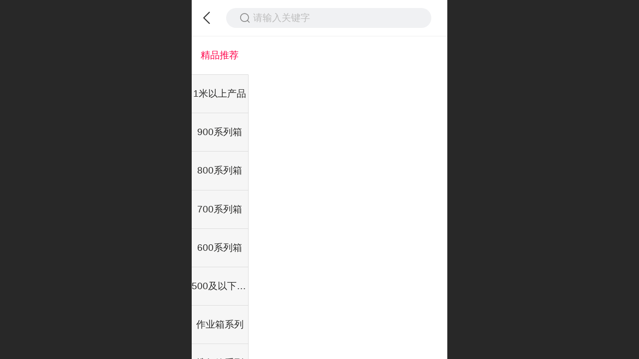

--- FILE ---
content_type: text/html; charset=UTF-8
request_url: http://m.pytyxk.cn/pg.jsp
body_size: 13659
content:



<!--<html><head></head><body></body></html>-->
<!DOCTYPE html>
<html lang="zh">

<head>
    <title>分类 - 濮阳市天宇新科塑胶有限公司</title>
    
    <meta http-equiv="Content-type" content="text/html; charset=utf-8">
    <meta http-equiv="X-UA-Compatible" content="IE=edge">
    <meta http-equiv="Cache-Control" content="no-transform" />
    <meta name="viewport" content="width=device-width, initial-scale=1.0, maximum-scale=1.0, user-scalable=0" />
    <meta name="apple-mobile-web-app-capable" content="yes">
    <meta name="layoutmode" content="standard">
    <meta name="apple-mobile-web-app-status-bar-style" content="black">
    <meta name="renderer" content="webkit">
    <meta content="always" name="referrer">
    <meta name="wap-font-scale" content="no">
    <meta content="telephone=no" name="format-detection" />
    <META HTTP-EQUIV="Pragma" CONTENT="no-cache">
    <link rel="dns-prefetch" href="//mo.faisys.com">
    <link rel="dns-prefetch" href="//jzfe.faisys.com">
    <link rel="dns-prefetch" href="//fe.508sys.com">
    <script type="text/javascript" src="//fe.508sys.com/browserChecked_1_0/js/browserCheck.min.js?v=202203281611"></script>
    <script type="text/javascript">
        if (!BrowserChecked({
                reverse: true,
                notSupportList: [{
                    name: "ie",
                    version: "9"
                }]
            }).isSupport) {
            window.location.href = "/lvBrowser.jsp?url=" + encodeURIComponent(location.href);
        }

    </script>

    <script>document.domain = 'm.pytyxk.cn'</script>
    <script>
        var _htmlFontSize = (function () {
            var clientWidth = document.documentElement ? document.documentElement.clientWidth : document.body
                .clientWidth;
            if (clientWidth > 768 && clientWidth < 1280) {
                clientWidth = 768;
            } else if (clientWidth >= 1280) {
                clientWidth = 512;
            }
            var fontSize = clientWidth / 16;
            if (fontSize <= 0) fontSize = 375 / 16;
            document.documentElement.style.fontSize = fontSize + "px";
            return fontSize;
        })();
    </script>

    <link type="text/css" href='//mo.faisys.com/dist/libs/css/base.min.css?v=202601051112'
        rel="stylesheet">

    
        <link type="text/css" href='//mo.faisys.com/dist/libs/css/baseOld.min.css?v=202601051112' rel="stylesheet">
    
    <script defer src="//mo.faisys.com/dist/visitor/client/915.14747400.js"></script><script defer src="//mo.faisys.com/dist/visitor/client/491.9737fae2.js"></script><script defer src="//mo.faisys.com/dist/visitor/client/main.40c41747.js"></script><link href="//mo.faisys.com/dist/visitor/client/main.3b92203d.css" rel="stylesheet">

    

    <link type="text/css" href="//mo.faisys.com/dist/libs/css/fontsIco.min.css" rel="stylesheet">


    <link rel='stylesheet' id='jzSingleModuleSkinFrame' type='text/css' href='//mos.faisys.com/14543703/2052/0/fkSingleModuleSkin.min.css?v=19700101080000'/>
<link rel='stylesheet' type='text/css' href='//jzfe.faisys.com/dist/jz/biz-shared/bizShared.min.css?v=202601071400'/>
<link rel='stylesheet' id='mobiStyleTemplateCss' type='text/css' href='//mo.faisys.com/css/template/1010_1.min.css?v=202307101206'/>
<link rel='stylesheet' type='text/css' href='//mo.faisys.com/css/mobi/priceCalendar.min.css?v=202405081156'/>
<link rel='stylesheet' id='css_faitest' type='text/css' href='//fe.508sys.com/faitest_1_4/css/faitest.min.css?v=202109281937'/>
<style id='specialModuleStyle'>
</style>
<style id='mobiTabStyleCss'>
</style>
<style id='mobiLabelStyleCss'>
</style>
<style id='mobiFoldStyleCss'>
.fk-foldStyle1 .f-formFoldButton.active{color:#bb140d;}
.fk-foldStyle1 .f-formFoldButton.active .icon-fold:before{color:#bb140d;}
.fk-foldStyle2 .f-formFoldButton.active{background:#bb140d;}
.fk-foldStyle3 .f-formFoldButton.active{color:#bb140d;}
.fk-foldStyle3 .f-formFoldButton.active .icon-fold:before{color:#bb140d;}
</style>
<style id='mobiNoticeStyleCss'>
.icon-noticeNewStyleIconClass-6{background-color:#bb140d;}
.icon-noticeNewStyleIconClass-7{background-color:#bb140d;}
.icon-noticeNewStyleIconClass-8{border-color:#bb140d;}
.icon-noticeNewStyleIconClass-8{color:#bb140d;}
.icon-noticeNewStyleIconClass-9{color:#bb140d;}
</style>
<style id='oldThemeColorStyle'>
.g_oldThemeColor{color:#bb140d;}
.g_oldThemeBdColor{border-color:#bb140d;}
.g_oldThemeBgColor{background-color:#bb140d;}
.g_oldThemefillColor{fill:#bb140d;}
.g_oldThemeHoverBgColor:hover{background-color:#bb140d;}
</style>
<style id='fixedAreaBoxStyle'>
.webFooterBox .ui-calendar-calendar .ui-state-active{background-color:#bb140d;}
.webFooterBox .ui-calendar-calendar .ui-calendar-startDate{background-color:#bb140d;}
.webFooterBox .ui-calendar-prev:after{color:#bb140d;}
.webFooterBox .ui-calendar-next:after{color:#bb140d;}
.webFooterBox .fk-calendarNav{background-color:#bb140d;}
</style>
<style id='footerNavStyle'>
 #p_footer_nav_wrap .s_hump .is_select .u_nav_icon_decorate .u_nav_icon{color: #fff;}
.p_footer_nav .u_nav{width:;}
</style><style id='mobiCubeStyleModule'>
</style>
<style type="text/css" id='independentFooterBarSet'>
.webCustomerServiceBox{display:none;}
</style>
<style id='otherStyle'>
</style>
<style id="productNewGroup" type="text/css">#g_body { overflow: hidden; }.webProductNewGroupPage{display:none;}.form{padding:0 !important;margin:0 !important;}.g_web,.webContainerBox,.webContainerBox .form .formMiddle{background:#fff;}.g_web .moveAnimation,.g_web .webModuleContainer{transform: initial;-webkit-transform: initial;}.webProductNewGroupPage.webFooterBox{display:block;}.webProductNewGroupPage.webFooterBox > div{display:none;}.webProductNewGroupPage.webFooterBox .webCustomerServiceBox{display:block;}</style><style type='text/css' id='independentColStyle'>
.g_web{ overflow-x: auto;}
.webContainerBox{ position: static;}
.form{ position: static;}
.form.Handle{margin:0px;padding:0px;}
.form .formBannerTitle{display:none;}
.formMiddle{padding:0px;background:none;border:none;box-shadow:none;box-sizing:border-box;margin-top: 0 !important;}
#webBannerBox {display:none;}
#webHeaderBox {display:none;}
</style>
<style id='mobiFloatBtnCss'>
.form .floatBtnStyle0 .middle{background-color:#bb140d;}
.form .floatBtnStyle1 .middle{background-color:#bb140d;}
.form .floatBtnStyle2 .middle{border-color:#bb140d;color:#bb140d;}
.form .floatBtnStyle5 .middle{border-color:#bb140d;color:#bb140d;}
.form .floatBtnStyle7 .middle{border-color:#bb140d;color:#bb140d;}
.form .floatBtnStyle3 .middle{background:-webkit-linear-gradient(bottom, #bb140d 10%,rgba(221,137,134,1));background:-webkit-linear-gradient(bottom, #bb140d 10%,rgba(221,137,134,1));}
.form .floatBtnStyle4 .middle{background:-webkit-linear-gradient(bottom, #bb140d 10%,rgba(221,137,134,1));background:-webkit-linear-gradient(bottom, #bb140d 10%,rgba(221,137,134,1));border-color:#bb140d;}
</style>
<style id='mobiBackTopBtnCss'>
.backTop .backTop_icon.icon-backTop0{background-color:#bb140d;color:#fff;}
.backTop .backTop_icon.icon-backTop1{background-color:#fff;color:#bb140d;}
.backTop .backTop_icon.icon-backTop2{background-color:#fff;color:#bb140d;border-color:#bb140d;}
</style>
<style id='mobiProductGroupCss'>
.jz_vertical_group_has_product .first_groupitem.selected .first_groupname, .jz_landscape_group_has_product .first_groupitem.selected .first_groupname, .jz_landscape_group_has_photo .first_groupitem.selected .first_groupname, .jz_vertical_group_has_photo .first_groupitem.selected .first_groupname {color:#bb140d;}
.jz_landscape_group_has_product .first_groupitem.selected:after, .jz_landscape_group_has_photo .first_groupitem.selected:after{position: absolute;left: 0; bottom: 0px; content: ''; width: 100%; height: .1rem; border-radius: .5rem; background-color:#bb140d;}
.jz_vertical_group_has_product .first_panel .mall_cart, .jz_landscape_group_has_product .first_panel .mall_cart{background-color:#bb140d;}
</style>
<style id='mobiStyleNav' type='text/css'>
.open .navItem:nth-child(2) {transition-delay: 160ms;} 
.open .navItem:nth-child(4) {transition-delay: 240ms;} 
.open .navItem:nth-child(6) {transition-delay: 320ms;} 
#navbar_104 .icon-navItemIcon:before{content:'';content:'';} 
#navbar_104 .icon-navItemIcon{background-image:none;} 
.open .navItem:nth-child(8) {transition-delay: 400ms;} 
.open .navItem:nth-child(10) {transition-delay: 480ms;} 
#navbar_105 .icon-navItemIcon:before{content:'';content:'';} 
#navbar_105 .icon-navItemIcon{background-image:none;} 
.open .navItem:nth-child(12) {transition-delay: 560ms;} 
.open .navItem:nth-child(14) {transition-delay: 640ms;} 
</style>
<style id='mobiStyleService' type='text/css'>
</style>
<link rel='stylesheet' type='text/css' href='//fe.508sys.com/faitest_1_4/css/faitest.min.css?v=202109281937'/>
</head>

<body faiscoMobi="true" class="new_ui_body_wrap">
    <div id="preview" data-server-rendered="true" class="preview-area preview-area_visit g_locale2052" data-v-32ab3db8><!----> <!----> <div id="g_body" class="jz_themeV2 mobiCol23" data-v-32ab3db8><!----> <div class="webLeft" data-v-32ab3db8></div> <div id="g_web" class="g_web jz_theme_1010 jz_themePresetIndex_1 jz_oldTheme jz_otherTheme g_web_overflow_x_auto g_web_ProductNewGroupPage" data-v-32ab3db8><div id="webLoading" class="loading" style="display: none" data-v-32ab3db8><div id="splashscreen" class="splashscreen ui-loader" data-v-32ab3db8><span class="ui-icon ui-icon-loading spin" data-v-32ab3db8></span></div></div> <div id="webTopBox" class="webTopBox" data-v-32ab3db8><div id="webTop" class="webTop" data-v-32ab3db8><div id="J_navExpandAnimate" class="jz_navExpendAnimate" data-v-32ab3db8></div> <div id="navbar" class="navbar navBaseIcon"><div id="navbarList" class="navbarList"></div> <div class="navTouchLeft"></div> <div class="navTouchRight"></div> <div class="navLeft icon-navLeft"></div> <div class="navRight icon-navRight"></div> <div class="jz_subMenuSeoGhost"></div> <!----></div> <!----></div></div> <div id="webHeaderBox" class="webHeaderBox webHeaderBoxHide" data-v-32ab3db8><!----> <div id="navButton" class="navButton" style="display:;" data-v-32ab3db8><div class="navButtonPanel" data-v-32ab3db8></div> <div class="menuNav" data-v-32ab3db8><div class="menuNavTip icon-menuNavTip" data-v-32ab3db8></div></div></div> <div id="headerWhiteBg" class="headerSiteMaskWhiteBg" data-v-32ab3db8></div> <div id="headerBg" class="headerSiteMaskBg" data-v-32ab3db8></div> <div id="webHeader" class="webHeader webHeaderBg" data-v-22389f19 data-v-32ab3db8><!----> <div id="mallThemeTopBarBg" class="mallThemeTopBarBg " data-v-22389f19></div> <div id="mallThemeTopBar" class="mallThemeTopBar  jz_mall_pro_group" data-v-22389f19><div class="jz_top_wrapper J_top_wrapper" data-v-22389f19><a class="J_to_back f_back faisco-icons-S000108" data-v-22389f19></a> <div class="f_input_box" data-v-22389f19><i class="f_icon_conter faisco-icons-S000182" data-v-22389f19></i> <input placeholder="搜索" data-v-22389f19></div> <a href="/index.jsp" class="f_top_right" data-v-22389f19><i class="f_home faisco-icons-S0000196" data-v-22389f19></i></a></div> <div class="logoTitleSide" data-v-22389f19><div class="logoArea" data-v-22389f19><span id="pageLogoMall" sid="0" pw="160" ph="160" class="pageLogo" data-v-22389f19><a alt hidefocus="true" href="/" data-v-22389f19><div id="pageLogoImgMall" class="J_logoImg logoImg" style="background-size:contain;background-position:center;background-repeat:no-repeat;background-image:url(//2.ss.508sys.com/image/no-pic.jpg);" data-v-22389f19></div></a></span></div> <div class="titleArea" data-v-22389f19><h1 style="font-weight:normal;font-size:inherit;display:inline-block;width:100%;overflow:hidden;text-overflow:ellipsis;" data-v-22389f19><a hidefocus="true" href="/" style="[object Object]" data-v-22389f19><span id="pageTitleMall" class="pageTitle" data-v-22389f19>濮阳市天宇新科塑胶有限公司</span></a></h1></div></div> <div class="toolMenuSide" data-v-22389f19><div class="userEnterAera" data-v-22389f19><a href="profile.jsp" hidefocus="true" class="userEnterLink" data-v-22389f19><span class="userEnterIcon icon-userEnterIcon" data-v-22389f19></span> <span class="userEnterText" data-v-22389f19>
                            个人中心
                        </span></a></div> <div class="seacherAera" data-v-22389f19><span class="seacherBtnIcon icon-seacherBtnIcon" data-v-22389f19></span> <span class="seacherAeraText" data-v-22389f19>
                        搜索
                    </span></div></div></div> <div id="header" class="header-forLogo header" style="padding:0px;text-align:left;" data-v-22389f19><span id="pageLogo" sid="0" pw="160" ph="160" class="pageLogo" style="display:none;" data-v-22389f19><a href="/" data-v-22389f19><div id="pageLogoImg" class="J_logoImg logoImg" style="background-size:contain;background-position:center;background-repeat:no-repeat;background-image:url(//2.ss.508sys.com/image/no-pic.jpg);" data-v-22389f19></div></a></span> <span id="pageTitle" class="pageTitle" style="color:rgba(255, 255, 255, 1);font-size:16px;" data-v-22389f19><div style="font-weight:normal;font-size:inherit;display:inline-block;width:100%;overflow:hidden;text-overflow:ellipsis;" data-v-22389f19><a href="/" style="color:rgba(255, 255, 255, 1);font-size:16px;" data-v-22389f19>濮阳市天宇新科塑胶有限公司</a></div></span></div></div> <!----> <!----></div> <div id="webBannerBox" class="webBannerBox moveAnimation webBannerBoxHide" data-v-32ab3db8><div id="webMultilingualArea" class="multilingualArea" data-v-32ab3db8><div class="multilingual"><!----> <!----> <!----></div></div> <!----> <!----></div> <div id="webContainerBox" class="webContainerBox webContainerBoxStatic webContainerBoxProductNewGroupPage" data-v-32ab3db8><div id="webModuleContainer" class="webModuleContainer" data-v-32ab3db8><div id="module22" _moduleStyle="26" _autoHeight="1" _height="0" _autoWidth="1" _width="0" _inPopupZone="0" _inTab="0" _inFold="0" _infloatzone="0" _bHeight="0" _headerHiden="" class="form Handle module22 formStyle26 form-position-static form-handle-zero-margin" data-v-32ab3db8><div _bannerAutoHeight="1" class="formBannerTitle formBannerTitle22 formBannerTitleHide" style="display:;"><div class="titleLeft titleLeft22"></div> <div class="clearFix titleCenter titleCenter22"><div class="titleText titleText22"><div class="titleTextIcon icon-titleText">
                     
                </div> <div class="textContent"><span class="textModuleName">产品搜索</span> <!----> <div class="textContentSubTitle">
                        副标题
                    </div></div></div> <!----> <div class="formBannerMore formBannerMore22"><!----></div> <!----></div> <div class="titleRight titleRight22"></div></div> <div class="formMiddle formMiddle22 formMiddleClear"><div class="middleLeft middleLeft22"></div> <div class="middleCenter middleCenter22"><div _innerType="0" class="formMiddleContent moduleContent formMiddleContent22"><div class="module_content"><div><div class="sysSearch"><a class="searchBackBtn faisco-icons-back5"></a> <div class="searchBar"><span class="searchTip">请输入关键字</span> <div class="icon-mSearchBtn"></div></div></div></div></div></div></div> <div class="middleRight middleRight22"></div></div> <!----></div><div id="module21" _moduleStyle="39" _autoHeight="1" _height="0" _autoWidth="1" _width="0" _inPopupZone="0" _inTab="0" _inFold="0" _infloatzone="0" _bHeight="0" _headerHiden="" module-id="21" class="form Handle module21 formStyle39 form-position-static form-handle-zero-margin" data-v-32ab3db8><div _bannerAutoHeight="1" class="formBannerTitle formBannerTitle21 formBannerTitleHide" style="display:;"><div class="titleLeft titleLeft21"></div> <div class="clearFix titleCenter titleCenter21"><div class="titleText titleText21"><div class="titleTextIcon icon-titleText">
                     
                </div> <div class="textContent"><span class="textModuleName">产品分类</span> <!----> <div class="textContentSubTitle">
                        副标题
                    </div></div></div> <!----> <!----> <!----></div> <div class="titleRight titleRight21"></div></div> <div class="formMiddle formMiddle21 formMiddleClear"><div class="middleLeft middleLeft21"></div> <div class="middleCenter middleCenter21"><div _innerType="0" class="formMiddleContent moduleContent formMiddleContent21"><div class="module_content"><div _prUrl="/pr.jsp" class="productNewGroup"><div class="firstGroup"><ul class="firstGroupList"><li data-id="1" class="firstGroupItem"><p class="firstGroupName">精品推荐</p></li><li data-id="2" class="firstGroupItem"><p class="firstGroupName">1米以上产品</p></li><li data-id="3" class="firstGroupItem"><p class="firstGroupName">900系列箱</p></li><li data-id="4" class="firstGroupItem"><p class="firstGroupName">800系列箱</p></li><li data-id="5" class="firstGroupItem"><p class="firstGroupName">700系列箱</p></li><li data-id="6" class="firstGroupItem"><p class="firstGroupName">600系列箱</p></li><li data-id="7" class="firstGroupItem"><p class="firstGroupName">500及以下小型箱</p></li><li data-id="11" class="firstGroupItem"><p class="firstGroupName">作业箱系列</p></li><li data-id="8" class="firstGroupItem"><p class="firstGroupName">携行箱系列</p></li><li data-id="9" class="firstGroupItem"><p class="firstGroupName">保温箱系列</p></li><li data-id="15" class="firstGroupItem"><p class="firstGroupName">卫生箱系列</p></li><li data-id="10" class="firstGroupItem"><p class="firstGroupName">枪械箱系列</p></li><li data-id="12" class="firstGroupItem"><p class="firstGroupName">桌椅床系列</p></li><li data-id="13" class="firstGroupItem"><p class="firstGroupName">组合式货架系列</p></li><li data-id="14" class="firstGroupItem"><p class="firstGroupName">塑料托盘系列</p></li><li data-id="16" class="firstGroupItem"><p class="firstGroupName">其它产品</p></li></ul></div> <div class="unFirstGroup"><div class="hideScollBar"><div id="sed_1" class="secondGroupPanel"></div><div id="sed_2" class="secondGroupPanel"></div><div id="sed_3" class="secondGroupPanel"></div><div id="sed_4" class="secondGroupPanel"></div><div id="sed_5" class="secondGroupPanel"></div><div id="sed_6" class="secondGroupPanel"></div><div id="sed_7" class="secondGroupPanel"></div><div id="sed_8" class="secondGroupPanel"></div><div id="sed_9" class="secondGroupPanel"></div><div id="sed_10" class="secondGroupPanel"></div><div id="sed_11" class="secondGroupPanel"></div><div id="sed_12" class="secondGroupPanel"></div><div id="sed_13" class="secondGroupPanel"></div><div id="sed_14" class="secondGroupPanel"></div><div id="sed_15" class="secondGroupPanel"></div><div id="sed_16" class="secondGroupPanel"></div></div></div></div></div></div></div> <div class="middleRight middleRight21"></div></div> <!----></div> <!----> <div id="bookingPanelTriggle" data-v-32ab3db8></div></div></div> <!----> <div id="webFooterBox" class="webFooterBox webProductNewGroupPage " data-v-32ab3db8><!----> <div id="webFooter" class="webFooter" data-v-32ab3db8><div id="footer" class="footer mallThemeFooter" data-v-0e602246><div class="bottomdiv" data-v-0e602246><div class="bottom" data-v-0e602246><div class="backtop" data-v-0e602246>top<b data-v-0e602246></b></div></div></div> <div class="footerMenu" data-v-0e602246><div class="footerMenuItem" data-v-0e602246><span class="footerMenuItemText homePage" data-v-0e602246><a href="/cn/" hidefocus="true" class="homePageLink" data-v-0e602246>主页</a></span></div> <div class="footerMenuItem" data-v-0e602246><span class="footerMenuItemText memberCenter" data-v-0e602246><a href="/cn/profile.jsp" hidefocus="true" class="memberCenterLink" data-v-0e602246>个人中心</a></span></div> <div class="footerMenuItem" data-v-0e602246><span class="footerMenuItemText siteVis" data-v-0e602246><a href="http://www.pytyxk.cn/cn/?_siteUrl" target="_blank" hidefocus="true" class="siteVisLink" data-v-0e602246>电脑版</a></span></div> <!----></div> <div class="technical" data-v-0e602246><div class="technicalSupport footerInfo J_footerInfo" style="display: block" data-v-0e602246><font face="Arial">©</font>2026 版权所有</div> <div class="technicalSupport" data-v-0e602246><!----> <!----> <!----> <a href="http://www.pytyxk.cn/cn/?_siteUrl" target="_blank" hidefocus="true" class="PcVer" data-v-0e602246>电脑版</a> <!----></div> <!----></div></div></div> <div id="fullScreenDivCotainer" class="fullScreenDivCotainer" data-v-32ab3db8></div></div> <div id="webCustomerServiceBox" class="webCustomerServiceBox" style="display:none;"><div id="fixedWrap"><div id="customerServiceDiv" class="customerServiceDiv"></div></div></div> <div class="u_area_box_wrap J_area_box_wrap" data-v-32ab3db8><div id="fixedAreaBox" tplid="1010_1" class="fixedAreaBox fixedAreaBox1010_1" data-v-32ab3db8></div></div> <div id="mobiReviewPage" data-v-32ab3db8></div> <!----> <div id="fixedRightSideBtns" data-v-32ab3db8><!----> <!----></div> <!----> <div class="webBackgroundBox webProductNewGroupPage" data-v-32ab3db8><div id="webBodyBackground" class="webBackground webBackgroundFix"></div> <div id="navExistOffPanel" class="navExistOffPanel"></div></div></div> <div class="webRight" data-v-32ab3db8></div> <div id="hiddenModuleForms" class="hiddenModuleForms" style="display: none" data-v-32ab3db8></div></div> <!----></div><script type="text/javascript">window.__INITIAL_STATE__ = {"currentPageModuleIds":[22,21],"currentPageModuleIdMap":{"21":{"id":21,"flag":0,"type":21,"style":39,"name":"产品分类","content":{},"headerTitle":true,"extInfo":{"mallPgType":0,"groupStyle":4,"isMallTheme":false,"hasAuth":false,"productGroupType":0,"prUrl":"\u002Fpr.jsp","topLevel":1,"panelOptions":{"aid":14543703,"prUrl":"\u002Fpr.jsp","_manageMode":false,"_siteAuth":0,"productGroupBtn":{"type":0,"catalogList":[],"s":4},"topLevel":1,"selectGroup":-1},"secondGroupMap":{"1":[],"2":[],"3":[],"4":[],"5":[],"6":[],"7":[],"8":[],"9":[],"10":[],"11":[],"12":[],"13":[],"14":[],"15":[],"16":[]},"firstGroupList":[{"aid":14543703,"wid":0,"id":1,"name":"精品推荐","parentId":0,"icon":"","mIcon":"","flag":0,"mIconColor":"","rpi":"","other":{"mIconColor":""},"url":"\u002Fpr.jsp?groupId=1","isFontIconId":false,"iconPath":"\u002F\u002F2.ss.508sys.com\u002Fimage\u002Fno-pic.jpg"},{"aid":14543703,"wid":0,"id":2,"name":"1米以上产品","parentId":0,"icon":"","mIcon":"","flag":0,"mIconColor":"","rpi":"","other":{"mIconColor":""},"url":"\u002Fpr.jsp?groupId=2","isFontIconId":false,"iconPath":"\u002F\u002F2.ss.508sys.com\u002Fimage\u002Fno-pic.jpg"},{"aid":14543703,"wid":0,"id":3,"name":"900系列箱","parentId":0,"icon":"","mIcon":"","flag":0,"mIconColor":"","rpi":"","other":{"mIconColor":""},"url":"\u002Fpr.jsp?groupId=3","isFontIconId":false,"iconPath":"\u002F\u002F2.ss.508sys.com\u002Fimage\u002Fno-pic.jpg"},{"aid":14543703,"wid":0,"id":4,"name":"800系列箱","parentId":0,"icon":"","mIcon":"","flag":0,"mIconColor":"","rpi":"","other":{"mIconColor":""},"url":"\u002Fpr.jsp?groupId=4","isFontIconId":false,"iconPath":"\u002F\u002F2.ss.508sys.com\u002Fimage\u002Fno-pic.jpg"},{"aid":14543703,"wid":0,"id":5,"name":"700系列箱","parentId":0,"icon":"","mIcon":"","flag":0,"mIconColor":"","rpi":"","other":{"mIconColor":""},"url":"\u002Fpr.jsp?groupId=5","isFontIconId":false,"iconPath":"\u002F\u002F2.ss.508sys.com\u002Fimage\u002Fno-pic.jpg"},{"aid":14543703,"wid":0,"id":6,"name":"600系列箱","parentId":0,"icon":"","mIcon":"","flag":0,"mIconColor":"","rpi":"","other":{"mIconColor":""},"url":"\u002Fpr.jsp?groupId=6","isFontIconId":false,"iconPath":"\u002F\u002F2.ss.508sys.com\u002Fimage\u002Fno-pic.jpg"},{"aid":14543703,"wid":0,"id":7,"name":"500及以下小型箱","parentId":0,"icon":"","mIcon":"","flag":0,"mIconColor":"","rpi":"","other":{"mIconColor":""},"url":"\u002Fpr.jsp?groupId=7","isFontIconId":false,"iconPath":"\u002F\u002F2.ss.508sys.com\u002Fimage\u002Fno-pic.jpg"},{"aid":14543703,"wid":0,"id":11,"name":"作业箱系列","parentId":0,"icon":"","mIcon":"","flag":0,"mIconColor":"","rpi":"","other":{"mIconColor":""},"url":"\u002Fpr.jsp?groupId=11","isFontIconId":false,"iconPath":"\u002F\u002F2.ss.508sys.com\u002Fimage\u002Fno-pic.jpg"},{"aid":14543703,"wid":0,"id":8,"name":"携行箱系列","parentId":0,"icon":"","mIcon":"","flag":0,"mIconColor":"","rpi":"","other":{"mIconColor":""},"url":"\u002Fpr.jsp?groupId=8","isFontIconId":false,"iconPath":"\u002F\u002F2.ss.508sys.com\u002Fimage\u002Fno-pic.jpg"},{"aid":14543703,"wid":0,"id":9,"name":"保温箱系列","parentId":0,"icon":"","mIcon":"","flag":0,"mIconColor":"","rpi":"","other":{"mIconColor":""},"url":"\u002Fpr.jsp?groupId=9","isFontIconId":false,"iconPath":"\u002F\u002F2.ss.508sys.com\u002Fimage\u002Fno-pic.jpg"},{"aid":14543703,"wid":0,"id":15,"name":"卫生箱系列","parentId":0,"icon":"","mIcon":"","flag":0,"mIconColor":"","rpi":"","other":{"mIconColor":""},"url":"\u002Fpr.jsp?groupId=15","isFontIconId":false,"iconPath":"\u002F\u002F2.ss.508sys.com\u002Fimage\u002Fno-pic.jpg"},{"aid":14543703,"wid":0,"id":10,"name":"枪械箱系列","parentId":0,"icon":"","mIcon":"","flag":0,"mIconColor":"","rpi":"","other":{"mIconColor":""},"url":"\u002Fpr.jsp?groupId=10","isFontIconId":false,"iconPath":"\u002F\u002F2.ss.508sys.com\u002Fimage\u002Fno-pic.jpg"},{"aid":14543703,"wid":0,"id":12,"name":"桌椅床系列","parentId":0,"icon":"","mIcon":"","flag":0,"mIconColor":"","rpi":"","other":{"mIconColor":""},"url":"\u002Fpr.jsp?groupId=12","isFontIconId":false,"iconPath":"\u002F\u002F2.ss.508sys.com\u002Fimage\u002Fno-pic.jpg"},{"aid":14543703,"wid":0,"id":13,"name":"组合式货架系列","parentId":0,"icon":"","mIcon":"","flag":0,"mIconColor":"","rpi":"","other":{"mIconColor":""},"url":"\u002Fpr.jsp?groupId=13","isFontIconId":false,"iconPath":"\u002F\u002F2.ss.508sys.com\u002Fimage\u002Fno-pic.jpg"},{"aid":14543703,"wid":0,"id":14,"name":"塑料托盘系列","parentId":0,"icon":"","mIcon":"","flag":0,"mIconColor":"","rpi":"","other":{"mIconColor":""},"url":"\u002Fpr.jsp?groupId=14","isFontIconId":false,"iconPath":"\u002F\u002F2.ss.508sys.com\u002Fimage\u002Fno-pic.jpg"},{"aid":14543703,"wid":0,"id":16,"name":"其它产品","parentId":0,"icon":"","mIcon":"","flag":0,"mIconColor":"","rpi":"","other":{"mIconColor":""},"url":"\u002Fpr.jsp?groupId=16","isFontIconId":false,"iconPath":"\u002F\u002F2.ss.508sys.com\u002Fimage\u002Fno-pic.jpg"}],"pgStyle":2},"pattern":{"h":0,"w":0,"i":{"y":0},"a":{"t":0},"ts":{"t":1},"lts":{"t":1},"tran":100}},"22":{"id":22,"flag":0,"type":22,"style":26,"name":"产品搜索","content":{"st":"请输入关键字...","stype":0,"props":"","nProps":[],"historyType":1,"hotTopicList":[],"moduleColor":"","moduleType":0,"moduleColorIndex":0,"oneSearch":0,"searchStyleType":1,"searchGraphicLocation":2,"sics":0,"sic":"#000000","sibcs":0,"sibc":"#000000"},"headerTitle":true,"extInfo":{"isNewModule":false,"palceholder":"请输入关键字"},"lanCode":"","initLid":1,"renderOptions":{"args":{},"moduleStyle":0,"mobiMore":"更多","themeColor":"#bb140d","resRoot":"\u002F\u002Fmo.faisys.com","loadingPath":"\u002F\u002Fmo.faisys.com\u002Fimage\u002Floading\u002Ftransparent.png","newPhotoSlidesGrayTest":true},"pattern":{"h":0,"w":0,"i":{"y":0},"a":{"t":0},"ts":{"t":1},"lts":{"t":1},"tran":100,"ti":{"b":{"y":0,"bc":"#000"},"d":{"y":0,"c":"#000"},"pt":{"fc":"","y":0,"fs":12}}}}},"htmlFontSize":23.4375,"allNewsCount":0,"newsList":[],"newsGroupList":[],"columnModuleHiddenList":[],"delModuleList":[],"httpInCodeCount":0,"topTips":[],"mobiTipList":[],"pageScrollTop":0,"popupFormModuleIdMap":{},"popupFormId":0,"showSubTitleSkinIdList":[],"fullSiteSubTitleType":0,"header":{"headStyle":{},"logoJumpInfo":{},"title":{},"searchOptions":{},"openLanInfoList":[],"urls":[],"mallOpen":false,"allProductNum":0,"productGroupBtnHref":"","headerV2":{"title":{"fontType":1,"align":1,"font":{"size":16,"family":"","colorType":1,"color":"rgba(255, 255, 255, 1)"},"bgType":"0","bgFont":{"color":"rgba(0,0,0,1.0)","alpha":100},"bgImgFileId":"","bgImgStyle":"1","mbt":0,"mhl":0,"mbc":{"color":"#000","alpha":100},"mbi":"","mbit":1,"mti":0,"mths":0,"mtht":1,"name":"濮阳市天宇新科塑胶有限公司","mbip":"\u002F\u002F2.ss.508sys.com\u002Fimage\u002Fno-pic.jpg"},"mallOpen":false,"urls":{"profileUrl":"profile.jsp","productGroupBtnHref":"pg.jsp","prUrl":"pr.jsp","mlistUrl":"mlist.jsp","indexUrl":"\u002Findex.jsp"},"allProductNum":161,"canUseNofollow":false,"isHeadHide":false,"isMallTheme":false,"logo":{"i":"","h":true,"a":1,"style":0,"marginType":0,"margin":{"top":0,"bottom":0,"left":0,"right":0}},"picParam":{"path":"//2.ss.508sys.com/image/no-pic.jpg","preview":"//2.ss.508sys.com/image/no-pic.jpg","preview160":"//2.ss.508sys.com/image/no-pic.jpg","p160w":160,"p160h":160},"jumpTitleUrl":"\u002F","logoJumpUrl":"\u002F","setShowSiteTitleBgFlag":"0"}},"footer":{"footerStyle":null,"footerMenuInfo":null,"openLanInfoList":[],"footerSupportInfo":null,"footerShowIpv6":true,"domainBeianStr":"","reportUrl":"","siteVer":-1,"_siteDemo":false,"oemPageTemplateView":false,"footerV2":{"hiddenTop":false,"designMode":false,"isMallTheme":false,"showFaiscoSupport":false,"homeLink":"\u002Fcn\u002F","profileLink":"\u002Fcn\u002Fprofile.jsp","pcUrl":"http:\u002F\u002Fwww.pytyxk.cn\u002Fcn\u002F?_siteUrl","showPC":true,"openLanInfoList":[{"lcid":2052,"oflag":1024,"name":"中文","lanCode":"cn","lanVerDesc":"中文版","trialDays":2147483647,"trialTimeKey":"cn","trialExpireAutoClose":false,"url":"http:\u002F\u002Fm.pytyxk.cn"}],"footerInfo":"","footerStyleInfo":{"fb":{"y":0,"c":"","f":"","r":0,"p":"","ps":0},"rt":{"y":0,"s":-1,"f":"","c":""},"gt":{"y":0}},"wapOptimizerContent":"\u003Cfont face=\"Arial\"\u003E©\u003C\u002Ffont\u003E2026 版权所有","showDomainBeian":false,"domainBeianStr":"","footerSupportInfo":{"supportUrl":"http:\u002F\u002Fwww.ruitongnet.cc","footerSupport":"锐通网络"},"footerAuth":false,"reportUrl":"","isFreeVer":false},"footerChanged":false,"wapOptimizerContent":""},"nav":{"navList":[],"navChildren":[],"pattern":{},"selectNavSkinId":null,"skinPattern":{},"defaultFullsitePattern":{},"navPattern":{},"hasSecMainNav":false,"navHash":{},"fullPageNav":{"changed":false,"hide":false},"independentNav":{"changed":false,"hide":false,"set":false},"navV2":{"arrowOpen":false,"columnStyle":2,"navList":[{"id":3,"name":"首页","show":true,"cil":[],"nf":false,"icon":{"c":0,"i":0,"iconType":0,"id":0,"content":"","classname":"","color":"","colIconType":0,"colIconCusType":0,"iconFileId":"","iconFilePath":""},"jumpCtrl":{"ide":"AGQIAxIA","columnType":100,"href":"\u002F","info":{"t":100,"i":3,"u":"\u002F","n":"首页","s":"AGQIAxIA"}},"selectCol":false,"href":"\u002F","onclickStr":"","nofollow":false,"viewAllow":true},{"id":103,"name":"公司简介","show":true,"cil":[],"nf":false,"icon":{"c":0,"i":0,"iconType":0,"id":0,"content":"","classname":"","color":"","colIconType":0,"colIconCusType":0,"iconFileId":"","iconFilePath":""},"jumpCtrl":{"ide":"AGQIZxIA","columnType":100,"href":"\u002Fcol.jsp?id=103","info":{"t":100,"i":103,"u":"\u002Fcol.jsp?id=103","n":"公司简介","s":"AGQIZxIA"}},"selectCol":false,"href":"\u002Fcol.jsp?id=103","onclickStr":"","nofollow":false,"viewAllow":true},{"id":104,"name":"产品展示","show":true,"cil":[],"nf":false,"icon":{"c":0,"i":0,"iconType":0,"id":0,"content":"","classname":"","color":"","colIconType":2,"colIconCusType":0,"iconFileId":"","iconFilePath":""},"jumpCtrl":{"ide":"AGQIaBIA","columnType":100,"href":"\u002Fcol.jsp?id=104","info":{"t":100,"i":104,"u":"\u002Fcol.jsp?id=104","n":"产品展示","s":"AGQIaBIA"}},"selectCol":false,"href":"\u002Fcol.jsp?id=104","onclickStr":"","nofollow":false,"viewAllow":true},{"id":106,"name":"荣誉证书","show":true,"cil":[],"nf":false,"icon":{"c":0,"i":0,"iconType":0,"id":0,"content":"","classname":"","color":"","colIconType":0,"colIconCusType":0,"iconFileId":"","iconFilePath":""},"jumpCtrl":{"ide":"AGQIahIA","columnType":100,"href":"\u002Fcol.jsp?id=106","info":{"t":100,"i":106,"u":"\u002Fcol.jsp?id=106","n":"荣誉证书","s":"AGQIahIA"}},"selectCol":false,"href":"\u002Fcol.jsp?id=106","onclickStr":"","nofollow":false,"viewAllow":true},{"id":105,"name":"新闻动态","show":true,"cil":[],"nf":false,"icon":{"c":0,"i":0,"iconType":0,"id":0,"content":"","classname":"","color":"","colIconType":2,"colIconCusType":0,"iconFileId":"","iconFilePath":""},"jumpCtrl":{"ide":"AGQIaRIA","columnType":100,"href":"\u002Fcol.jsp?id=105","info":{"t":100,"i":105,"u":"\u002Fcol.jsp?id=105","n":"新闻动态","s":"AGQIaRIA"}},"selectCol":false,"href":"\u002Fcol.jsp?id=105","onclickStr":"","nofollow":false,"viewAllow":true},{"id":9,"name":"留言板","show":true,"cil":[],"nf":false,"icon":{"c":0,"i":0,"iconType":0,"id":0,"content":"","classname":"","color":"","colIconType":0,"colIconCusType":0,"iconFileId":"","iconFilePath":""},"jumpCtrl":{"ide":"AGQICRIA","columnType":100,"href":"\u002Fmb.jsp","info":{"t":100,"i":9,"u":"\u002Fmb.jsp","n":"留言板","s":"AGQICRIA"}},"selectCol":false,"href":"\u002Fmb.jsp","onclickStr":"","nofollow":false,"viewAllow":true},{"id":107,"name":"联系我们","show":true,"cil":[],"nf":false,"icon":{"c":0,"i":0,"iconType":0,"id":0,"content":"","classname":"","color":"","colIconType":0,"colIconCusType":0,"iconFileId":"","iconFilePath":""},"jumpCtrl":{"ide":"AGQIaxIA","columnType":100,"href":"\u002Fcol.jsp?id=107","info":{"t":100,"i":107,"u":"\u002Fcol.jsp?id=107","n":"联系我们","s":"AGQIaxIA"}},"selectCol":false,"href":"\u002Fcol.jsp?id=107","onclickStr":"","nofollow":false,"viewAllow":true}],"navChildren":[],"navHash":{"nav3":{"id":3,"name":"首页","show":true,"cil":[],"nf":false,"icon":{"c":0,"i":0,"iconType":0,"id":0,"content":"","classname":"","color":"","colIconType":0,"colIconCusType":0,"iconFileId":"","iconFilePath":""},"jumpCtrl":{"ide":"AGQIAxIA","columnType":100,"href":"\u002F","info":{"t":100,"i":3,"u":"\u002F","n":"首页","s":"AGQIAxIA"}},"selectCol":false,"href":"\u002F","onclickStr":"","nofollow":false,"viewAllow":true},"nav103":{"id":103,"name":"公司简介","show":true,"cil":[],"nf":false,"icon":{"c":0,"i":0,"iconType":0,"id":0,"content":"","classname":"","color":"","colIconType":0,"colIconCusType":0,"iconFileId":"","iconFilePath":""},"jumpCtrl":{"ide":"AGQIZxIA","columnType":100,"href":"\u002Fcol.jsp?id=103","info":{"t":100,"i":103,"u":"\u002Fcol.jsp?id=103","n":"公司简介","s":"AGQIZxIA"}},"selectCol":false,"href":"\u002Fcol.jsp?id=103","onclickStr":"","nofollow":false,"viewAllow":true},"nav104":{"id":104,"name":"产品展示","show":true,"cil":[],"nf":false,"icon":{"c":0,"i":0,"iconType":0,"id":0,"content":"","classname":"","color":"","colIconType":2,"colIconCusType":0,"iconFileId":"","iconFilePath":""},"jumpCtrl":{"ide":"AGQIaBIA","columnType":100,"href":"\u002Fcol.jsp?id=104","info":{"t":100,"i":104,"u":"\u002Fcol.jsp?id=104","n":"产品展示","s":"AGQIaBIA"}},"selectCol":false,"href":"\u002Fcol.jsp?id=104","onclickStr":"","nofollow":false,"viewAllow":true},"nav106":{"id":106,"name":"荣誉证书","show":true,"cil":[],"nf":false,"icon":{"c":0,"i":0,"iconType":0,"id":0,"content":"","classname":"","color":"","colIconType":0,"colIconCusType":0,"iconFileId":"","iconFilePath":""},"jumpCtrl":{"ide":"AGQIahIA","columnType":100,"href":"\u002Fcol.jsp?id=106","info":{"t":100,"i":106,"u":"\u002Fcol.jsp?id=106","n":"荣誉证书","s":"AGQIahIA"}},"selectCol":false,"href":"\u002Fcol.jsp?id=106","onclickStr":"","nofollow":false,"viewAllow":true},"nav105":{"id":105,"name":"新闻动态","show":true,"cil":[],"nf":false,"icon":{"c":0,"i":0,"iconType":0,"id":0,"content":"","classname":"","color":"","colIconType":2,"colIconCusType":0,"iconFileId":"","iconFilePath":""},"jumpCtrl":{"ide":"AGQIaRIA","columnType":100,"href":"\u002Fcol.jsp?id=105","info":{"t":100,"i":105,"u":"\u002Fcol.jsp?id=105","n":"新闻动态","s":"AGQIaRIA"}},"selectCol":false,"href":"\u002Fcol.jsp?id=105","onclickStr":"","nofollow":false,"viewAllow":true},"nav9":{"id":9,"name":"留言板","show":true,"cil":[],"nf":false,"icon":{"c":0,"i":0,"iconType":0,"id":0,"content":"","classname":"","color":"","colIconType":0,"colIconCusType":0,"iconFileId":"","iconFilePath":""},"jumpCtrl":{"ide":"AGQICRIA","columnType":100,"href":"\u002Fmb.jsp","info":{"t":100,"i":9,"u":"\u002Fmb.jsp","n":"留言板","s":"AGQICRIA"}},"selectCol":false,"href":"\u002Fmb.jsp","onclickStr":"","nofollow":false,"viewAllow":true},"nav107":{"id":107,"name":"联系我们","show":true,"cil":[],"nf":false,"icon":{"c":0,"i":0,"iconType":0,"id":0,"content":"","classname":"","color":"","colIconType":0,"colIconCusType":0,"iconFileId":"","iconFilePath":""},"jumpCtrl":{"ide":"AGQIaxIA","columnType":100,"href":"\u002Fcol.jsp?id=107","info":{"t":100,"i":107,"u":"\u002Fcol.jsp?id=107","n":"联系我们","s":"AGQIaxIA"}},"selectCol":false,"href":"\u002Fcol.jsp?id=107","onclickStr":"","nofollow":false,"viewAllow":true}}}},"app":{"oem":true,"jzVersion":0,"openDays":3081,"aid":14543703,"cid":14543703,"staffClose":true,"manageClose":false,"extId":0,"lcid":2052,"colInfo":{"aid":14543703,"wid":0,"id":23,"type":23,"flag":513,"authMemberLevelId":0,"extId":0,"authBuddyGroupIdBit":0,"flag2":0,"name":"分类","defaultName":"分类","url":"\u002Fpg.jsp","valid":true,"columnStyle":{"s":2,"arrowOpen":false,"navBtn":{"type":0,"color":"#000000"}},"independent":true,"allowed":true,"selectable":false,"forbid":true,"authBuddyGroupIdList":[]},"colId":23,"isUseNewUI":true,"isDebug":false,"uiMode":false,"resRoot":"\u002F\u002Fmo.faisys.com","resImageRoot":"\u002F\u002Fmo.faisys.com","loadingPath":"\u002F\u002Fmo.faisys.com\u002Fimage\u002Floading\u002Ftransparent.png","openThemeV3":false,"colorFulThemeColor":"#bb140d","themeColor":"#bb140d","isOpenThemeColor":true,"isRegularHeadStyle":true,"templateFrameId":1010,"templateLayoutId":2,"templatePresetIndex":1,"_ver":120,"_token":"","backTop":{"isOpen":0,"color":"","style":0},"mallThemeColor":"","mobiBgMusic":{"isOpen":0,"id":"","isGlobal":0,"setting":{"isAuto":0,"isLoop":0,"isHidden":0,"position":0},"filePath":""},"_openMsgSearch":false,"templateDesignType":1,"allowedBackTop":false,"mobiFooterClose":false,"independentSetFooter":false,"independentSetFooterHide":false,"isJzCdnFlowLimit":false,"isOpenMResp":false,"openMobiHtmlUrl":false,"_setReqHttpOnlyCookie":true,"detailPageHasBottomFixed":false,"realNameAuth":{"allowShowMessage":true,"allowSubmitMessage":true,"msgBoardOpen":false,"newsCommentOpen":false,"productCommentOpen":false},"openMultiPdInquiry":false,"hosts":{},"cookiePolicyData":{"open":false,"content":"","changed":false},"googleMapInfo":{"o":false},"isNewUser2":true,"designMode":true,"memberName":"","isLogin":false},"banner":{"moduleData":{"canUseNofollow":false,"loadingPath":"\u002F\u002Fmo.faisys.com\u002Fimage\u002Floading\u002Ftransparent.png","independentBannerSet":false,"independentBannerShow":false,"bannerNow":{"showType":0,"h":false,"bn":1,"b":[],"st":6,"et":1,"sd":0,"c":[]},"sysBannerNow":{"bn":3,"b":[{"i":"ABUIABACGAAgmq3OzAUo4-WQjAYwgAU4rAI","t":1,"lt":0,"u":"","ide":"","col":0,"aj":"","tp":"//14543703.s21i.faiusr.com/2/ABUIABACGAAgmq3OzAUo4-WQjAYwgAU4rAI!100x100.jpg","onclickStr":"","jumpUrl":"","du":"//download.s21i.co99.net/14543703/0/0/ABUIABACGAAgmq3OzAUo4-WQjAYwgAU4rAI.jpg?f=ABUIABACGAAgmq3OzAUo4-WQjAYwgAU4rAI.jpg&v=","des":"","hideImgUrl":"//14543703.s21i.faiusr.com/2/ABUIABACGAAgmq3OzAUo4-WQjAYwgAU4rAI.jpg","p":"//14543703.s21i.faiusr.com/2/ABUIABACGAAgmq3OzAUo4-WQjAYwgAU4rAI!900x900.jpg","w":640,"h":300},{"i":"ABUIABACGAAgnK3OzAUolNCPQzCABTisAg","t":1,"lt":0,"u":"","ide":"","col":0,"aj":"","tp":"//14543703.s21i.faiusr.com/2/ABUIABACGAAgnK3OzAUolNCPQzCABTisAg!100x100.jpg","onclickStr":"","jumpUrl":"","du":"//download.s21i.co99.net/14543703/0/0/ABUIABACGAAgnK3OzAUolNCPQzCABTisAg.jpg?f=ABUIABACGAAgnK3OzAUolNCPQzCABTisAg.jpg&v=","des":"","hideImgUrl":"//14543703.s21i.faiusr.com/2/ABUIABACGAAgnK3OzAUolNCPQzCABTisAg.jpg","p":"//14543703.s21i.faiusr.com/2/ABUIABACGAAgnK3OzAUolNCPQzCABTisAg!900x900.jpg","w":640,"h":300},{"i":"ABUIABACGAAgna3OzAUotrXOowYwgAU4rAI","t":1,"lt":0,"u":"","ide":"","col":0,"aj":"","tp":"//14543703.s21i.faiusr.com/2/ABUIABACGAAgna3OzAUotrXOowYwgAU4rAI!100x100.jpg","onclickStr":"","jumpUrl":"","du":"//download.s21i.co99.net/14543703/0/0/ABUIABACGAAgna3OzAUotrXOowYwgAU4rAI.jpg?f=ABUIABACGAAgna3OzAUotrXOowYwgAU4rAI.jpg&v=","des":"","hideImgUrl":"//14543703.s21i.faiusr.com/2/ABUIABACGAAgna3OzAUotrXOowYwgAU4rAI.jpg","p":"//14543703.s21i.faiusr.com/2/ABUIABACGAAgna3OzAUotrXOowYwgAU4rAI!900x900.jpg","w":640,"h":300}],"c":[{"tp":"//14543703.s21i.faiusr.com/2/ABUIABACGAAgmq3OzAUo4-WQjAYwgAU4rAI!100x100.jpg","p":"//14543703.s21i.faiusr.com/2/ABUIABACGAAgmq3OzAUo4-WQjAYwgAU4rAI.jpg","i":"ABUIABACGAAgmq3OzAUo4-WQjAYwgAU4rAI","t":1,"w":640,"h":300},{"tp":"//14543703.s21i.faiusr.com/2/ABUIABACGAAgnK3OzAUolNCPQzCABTisAg!100x100.jpg","p":"//14543703.s21i.faiusr.com/2/ABUIABACGAAgnK3OzAUolNCPQzCABTisAg.jpg","i":"ABUIABACGAAgnK3OzAUolNCPQzCABTisAg","t":1,"w":640,"h":300},{"tp":"//14543703.s21i.faiusr.com/2/ABUIABACGAAgna3OzAUotrXOowYwgAU4rAI!100x100.jpg","p":"//14543703.s21i.faiusr.com/2/ABUIABACGAAgna3OzAUotrXOowYwgAU4rAI.jpg","i":"ABUIABACGAAgna3OzAUotrXOowYwgAU4rAI","t":1,"w":640,"h":300}],"st":6,"et":1,"sd":0,"showType":0,"h":false},"fullPageBannerShow":true}},"panelSetting":{"independentSetFooterNavData":false,"independentSetHead":false,"independentSetHeadHide":false,"footerNavAutoHide":false,"mobiTitleClose":false,"isIndependentShowFloatEffect":false,"isIndependentShowFloatEffectType":false,"middlePanelLoadCount":0,"fullPageNavHide":false,"languageType":false,"fullPageBannerShow":false,"isShowFloatEffect":true,"headHideV3":0,"independentNavHide":false,"independentBannerShow":false,"independentBannerSet":false,"independentBackGroundSet":false,"backToTopType":false,"isDisabledFloatEffectPage":false,"isFloatEffectAllow":false},"footerNav":{"footerNavPattern":{"color":"","colorList":[],"skinId":0,"updateTime":0,"advance":{"routine":{"contentType":0,"segmentLine":{"type":0,"width":0.04,"style":0,"color":"#000","isThemeColor":0,"cusColorType":-1},"border":{"type":0,"width":0.04,"style":0,"color":"#000","isThemeColor":0,"cusColorType":-1},"navBg":{"type":0,"color":"#000","picScale":0,"repeat":-1,"imgId":"","isThemeColor":0,"imgPath":"","newSelect":false}},"normal":{"word":{"type":0,"size":0.7,"bold":false,"colorType":0,"cusColorType":-1,"color":"#000","isThemeColor":0},"icon":{"type":0,"size":0.7,"colorType":0,"cusColorType":-1,"color":"#000","isThemeColor":0}},"select":{"word":{"type":0,"size":0.7,"bold":false,"colorType":0,"cusColorType":-1,"color":"#000","isThemeColor":0},"icon":{"type":0,"size":0.7,"colorType":0,"cusColorType":-1,"color":"#000","isThemeColor":0}}}},"levelNavList":{"topNavList":[],"childNavList":[]},"skinPattern":{"color":"","colorList":[],"skinId":0,"advance":{"routine":{"contentType":0,"layout":1,"segmentLine":{"type":0,"width":0.04,"style":0,"color":"#000","cusColorType":-1},"border":{"type":0,"width":0.04,"style":0,"color":"#000","cusColorType":-1},"navBg":{"type":0,"color":"#000","picScale":0,"repeat":-1,"imgId":"","imgPath":"","newSelect":false,"cusColorType":-1},"navWidth":{"type":0,"maxValue":0,"minValue":0},"navHeight":{"type":0,"value":0.04},"navBdRidus":{"type":0,"value":0.04},"nmb":{"type":0,"value":0.04},"navShadow":{"type":0,"cusColorType":-1,"x":0,"y":0,"blur":0,"color":"#000"}},"normal":{"word":{"type":0,"size":0.7,"bold":false,"colorType":0,"cusColorType":-1,"color":"#000"},"pw":{"type":0,"size":0.7,"bold":false,"colorType":0,"cusColorType":-1,"color":"#000"},"icon":{"type":0,"size":0.7,"colorType":0,"cusColorType":-1,"color":"#000"}},"select":{"word":{"type":0,"size":0.7,"bold":false,"colorType":0,"cusColorType":-1,"color":"#000"},"pw":{"type":0,"size":0.7,"bold":false,"colorType":0,"cusColorType":-1,"color":"#000"},"icon":{"type":0,"size":0.7,"colorType":0,"cusColorType":-1,"color":"#000"}},"base":{"fnpi":0,"fnw":{"type":0,"value":0.04},"oi":{"type":0,"pos":{"type":0,"top":0,"right":0}},"pis":{"type":0,"value":0.04},"pws":{"type":0,"value":0.04},"wm":{"type":0,"value":0.04},"niw":{"type":0,"value":0.04},"sbd":{"type":0,"color":"","cusColorType":-1},"sbg":{"type":0,"color":"","cusColorType":-1},"sstl":{"type":0,"width":0.04,"style":0,"color":"#000","cusColorType":-1},"secw":{"type":0,"size":0.7,"bold":false,"colorType":0,"cusColorType":-1,"color":"#000"},"mi":{"type":0,"iconSize":{"type":0,"value":0.04},"iconColor":{"type":0,"color":"","cusColorType":-1}}}},"ais":{"contentType":0}},"isGiveCoupon":false,"mallMember":true,"footerNavV2":{"isSpider":false,"msgBoardUrl":"\u002Fmb.jsp","mallMember":true,"orderParamList":[],"colIconType":0}},"backgroundSetting":{"backgroundImg":{"filePath":"","_backgroundPreFilePath":""}},"product":{"productList":[],"libList":[],"libPropListObj":{},"productListSimple":[],"allProductCount":0},"customSearchResult":{"moduleData":null},"floatEffect":{"it":0,"imgSrc":"","st":1,"ic":"","ict":0,"ibc":"","ibct":0,"ft":0,"ii":"","jumpInfo":{"t":117,"i":1,"u":"javascript: Mobi.triggerServiceNumber(1, \"13800000000\");","ms":{"p":"13800000000"},"n":"电话咨询","s":"AHUIARIAGhN7InAiOiIxMzgwMDAwMDAwMCJ9"},"jIde":"AHUIARIAGhN7InAiOiIxMzgwMDAwMDAwMCJ9","isEdit":false,"moduleId":-1,"isInit":false,"isRender":true},"editMode":{"isShowTopBar":true,"isShowSideBar":true,"isShowPageManage":true,"isShowModuleManage":true,"isEditMode":false,"modules":[],"isActiveSaveBtn":false,"isActiveCancelBtn":false,"isActiveExitBtn":true,"isPopupZone":false,"isFloatZone":false,"delModules":[],"hideModules":[],"sortModules":[]},"route":{"query":{},"history":[]},"popupZone":{"popupZoneId":0,"renderCount":0},"form":{"formDetails":{},"editingFormId":-1,"editingSubmitResultId":-1,"openMemberModifySubmit":false}}</script><script src='//jzfe.faisys.com/dist/jz/locale/2052.min.js?v=202601071400'></script>

    <script src='//mo.faisys.com/dist/libs/js/vue-2.7.14.min.js?v=202207041100'></script>

    <script id="faiHawkEyeScript" type="text/javascript">  
(function() { 
var fs = document.createElement("script"); 
fs.src = "//fe.508sys.com/jssdk_1_1/js/hawkEye.min.js?v=202511271400";
fs.id = "faiHawkEye";
window.FAI_HAWK_EYE = {}; 
window.FAI_HAWK_EYE.jssdk_res_root = "//fe.508sys.com"; 
window.FAI_HAWK_EYE.jssdk_report_url = "//datareport.webportal.top/js/report"; 
window.FAI_HAWK_EYE.jssdk_appid = 3009; 
window.FAI_HAWK_EYE.fai_is_oem = 1; 
window.FAI_HAWK_EYE.fai_aid = 14543703; 
window.FAI_HAWK_EYE.fai_bs_aid = 14543703; 
window.FAI_HAWK_EYE.fai_bs_id = 0; 
window.FAI_HAWK_EYE.fai_bs_wid = 0; 
window.FAI_HAWK_EYE.fai_web_name = "mobi"; 
var s = document.getElementsByTagName("script")[0];
s.parentNode.insertBefore(fs, s);
})();</script>

    <script type="text/javascript">
        window.FAI_HAWK_EYE && (window.FAI_HAWK_EYE.js_err_filter = function () {
            var event = arguments[4];
            if (event && event.innerError) {
                return true;
            }
            var url = arguments[1];
            if (url && ['mo.faisys.com/js', 'fe.faisys.com'].some(function (item) {
                    return url.indexOf(item) !== -1;
                })) {
                return true;
            };
            return false;
        });
    </script>

    <script src="//mo.faisys.com/dist/libs/js/jquery/jquery-core.min.js?v=202308110921"></script>
    <script src="//mo.faisys.com/dist/libs/js/jquery/jquery-ui-core.min.js?v=201912181436"></script>
    <script src="//mo.faisys.com/dist/libs/js/jqmobi/jqmobi.min.js?v=202001021333"></script>
    <script src="//mo.faisys.com/dist/libs/js/jqmobi/jqmobi_ui.min.js?v=202410301444"></script>

    <script>var __jzFrontendResRoot__ = '//jzfe.faisys.com', __jzFrontendConfVersion__ = '202601071400';</script>
<script src='//jzfe.faisys.com/dist/jz/request/jzRequest.min.js?v=202601071400' type='text/javascript'></script>
<script src='//jzfe.faisys.com/dist/jz/utils/jzUtils.min.js?v=202601071400' type='text/javascript'></script>
<script src='//jzfe.faisys.com/dist/jz/biz-shared/bizShared.min.js?v=202601071400' type='text/javascript'></script>
<link href='//jzfe.faisys.com/dist/jz/biz-shared/bizShared.min.css?v=202601071400' type='text/css' rel='stylesheet'/>

    <script>
        Fai = {}
        Fai.top = window;
        Fai.top._openThemeV3=false;
Fai.top._openStaticUrl=false;
Fai.top.isCalculationQuotationAuthAllow=false;
Fai.top.Logined=false;
Fai.top.moduleManageFontSize={"module22":20.5,"module21":20.5};
Fai.top._bookingOverLimit=false;
Fai.top.statisticOptions={"colId":23,"pdId":-1,"ndId":-1,"shortcut":0,"statId":-1};
Fai.top.manageAuth=false;
Fai.top._isMobiMallOpen=false;
Fai.top._isFaiHost=false;
Fai.top.isBanWXResizeFontSize=false;
Fai.top.baiduKey="KfNSLxuGpyk9BBYHnSqZsYoKxn7MUGxX";
Fai.top._colInfo={"aid":14543703,"wid":0,"id":23,"type":23,"flag":513,"authMemberLevelId":0,"extId":0,"authBuddyGroupIdBit":0,"flag2":0,"name":"分类","defaultName":"分类","url":"/pg.jsp","valid":true,"columnStyle":{"s":2,"arrowOpen":false,"navBtn":{"type":0,"color":"#000000"}},"independent":true,"allowed":true,"selectable":false,"forbid":true,"authBuddyGroupIdList":[]};
Fai.top.standardLanCode="zh";
Fai.top._isShowFkAuthTips=false;
Fai.top.isRegularHeadStyle=true;
Fai.top._siteVer=120;
Fai.top._hideRapidJz=true;
Fai.top._fkAuthTitle="";
Fai.top._allowedBackTop=false;
Fai.top._mobiSiteTitle={"fontType":1,"align":1,"font":{"size":16,"family":"","colorType":1,"color":"rgba(255, 255, 255, 1)"},"bgType":"0","bgFont":{"color":"rgba(0,0,0,1.0)","alpha":100},"bgImgFileId":"","bgImgStyle":"1","mbt":0,"mhl":0,"mbc":{"color":"#000","alpha":100},"mbi":"","mbit":1,"mti":0,"mths":0,"mtht":1,"name":"濮阳市天宇新科塑胶有限公司","mbip":"//2.ss.508sys.com/image/no-pic.jpg"};
Fai.top.banCopyTextImg=false;
Fai.top._isICOCCCUser=false;
Fai.top.newsDetailColId=28;
Fai.top.jzOfficalSiteHref="";
Fai.top._siteKeyWord="";
Fai.top.jzAllSiteUrl="https://i.vip.webportal.top";
Fai.top.backUrl="//pytyxk.vip.webportal.top";
Fai.top._token="";
Fai.top.memberName="";
Fai.top._siteId=0;
Fai.top._siteDesc="";
Fai.top._newsCommentOpen=false;
Fai.top._aid=14543703;
Fai.top.allCouponList="[]";
Fai.top.manageClose=false;
Fai.top.mallAppUrl="https://pytyxk.mallapp.vip.webportal.top";
Fai.top._Global={"styleChangeNum":0,"saveBtnState":0,"previewBtnState":0,"_topBarV2":true};
Fai.top.isOpenJzWebapp=false;
Fai.top._isMall=false;
Fai.top._openDays=3081;
Fai.top.checkWxLogin=false;
Fai.top._uiMode=false;
Fai.top._visitorHostName="http://m.pytyxk.cn";
Fai.top._pageKeyWord="";
Fai.top._logined=false;
Fai.top._independentNavHide=false;
Fai.top._other={"productNewDeInfo":{"isNewUser":1,"isProductNewDetail":1},"newsNewDefInfo":{"isNewUser":1,"isNewsNewDetail":2,"prevVersion":-1},"dc":5,"mobiScreenFull":0,"cml":[],"mc":{"h":true,"c":"","t":1},"hc":{"h":true,"cil":0},"favIcon":{"showType":0,"id":""},"iosIcon":{"showType":0,"id":""},"templateInfo":{"templatePresetIndex":1,"templateDesignType":1},"mobiMallHidden":0,"tc":{"h":true},"pa":{"st":0,"ap":"","qrp":"","ma":""},"sdss":{"type":0},"hssnt":false,"mobiBackTop":{"isOpen":0,"color":"","style":0},"fpfit":1715162112177,"ft":0,"it":0,"ii":"","st":1,"ic":"","ict":0,"ibc":"","ibct":0,"jIde":"AHUIARIAGhN7InAiOiIxMzgwMDAwMDAwMCJ9","cookiePolicy":{"open":false,"content":""}};
Fai.top._isShowJsjz=false;
Fai.top._mallThemeColor="";
Fai.top.siteDesignUrl="//pytyxk.vip.webportal.top/";
Fai.top._topBarUpgradeYearFlag=false;
Fai.top._isFromQz=false;
Fai.top.pageName="分类";
Fai.top.googleMapInfo={"o":false};
Fai.top.freeDomain="https://pytyxk.m.icoc.me";
Fai.top.openMobiSite=true;
Fai.top.httpStr="https://";
Fai.top._mobiVerIcon="siteGroupOLow";
Fai.top._floatZoneId=0;
Fai.top._hideHelp=true;
Fai.top._isOpenThemeColor=true;
Fai.top._mobiVerName="展示初级版";
Fai.top._fkAuth=false;
Fai.top.siteVipBeforeExpireHours=0;
Fai.top.isWXAddFansAuthAllow=false;
Fai.top.independentSetFooterHide=false;
Fai.top._oem=true;
Fai.top.isModuleV2Map={"style_16":true,"style_23":true,"style_13":true,"style_74":true,"style_42":true,"style_75":true,"style_26":true,"style_41":true,"style_40":true,"style_25":true,"style_6":true,"style_64":true,"style_30":true,"style_47":true,"style_50":true,"style_3":true,"style_58":true,"style_22":true,"style_32":true,"style_2":true,"style_33":true,"style_31":true,"style_28":true,"style_34":true,"style_83":true,"style_84":true,"style_89":true,"style_95":true,"style_96":true,"style_52":true,"style_94":true,"style_53":true,"style_51":true,"style_54":true,"style_98":true,"style_99":true,"style_101":true,"style_107":true,"style_44":true,"style_17":true,"style_103":true,"style_8":true};
Fai.top._themeColor="#bb140d";
Fai.top.isShowTopBarUpdateTips=true;
Fai.top._curLanCode="cn";
Fai.top.jzVersion=0;
Fai.top._onlineServiceJson={"serviceId":{"serviceId":6},"phone":{"open":false,"type":1,"fName":"电话咨询","phoneInfo":[{"name":"电话咨询","number":""}],"baseSetting":{"c":0,"i":0,"id":0,"iconType":0,"colIconType":0,"colIconCusType":0,"classname":"faisco-icons-call1","content":"\\e62c","color":"","iconFileId":""},"typeStr":"phone"},"sms":{"open":false,"name":"信息咨询","number":"","type":2,"baseSetting":{"c":0,"i":0,"id":0,"iconType":0,"colIconType":0,"colIconCusType":0,"classname":"faisco-icons-mail1","content":"\\e6a0","color":"","iconFileId":""},"typeStr":"sms"},"map":{"open":false,"name":"在线地图","city":"","mark":"","d_address":"","type":3,"baseSetting":{"c":0,"i":0,"id":0,"iconType":0,"colIconType":0,"colIconCusType":0,"classname":"faisco-icons-gps1","content":"\\e67c","color":"","iconFileId":""},"typeStr":"map"},"msg":{"open":false,"name":"在线留言","type":4,"baseSetting":{"c":0,"i":0,"id":0,"iconType":0,"colIconType":0,"colIconCusType":0,"classname":"faisco-icons-message1","content":"\\e6b2","color":"","iconFileId":""},"typeStr":"msg"},"baiduBridge":{"open":false,"name":"百度商桥","type":-1,"baseSetting":{"c":0,"i":0,"id":0,"iconType":0,"colIconType":0,"colIconCusType":0,"classname":"faisco-icons-scBdsq2","content":"\\eada","color":"","iconFileId":"iconFileId"},"typeStr":"baiduBridge"},"open":false,"order":[],"weChat":{"open":false,"name":"微信客服","type":-2,"code":"","baseSetting":{"c":0,"i":0,"id":0,"iconType":0,"colIconType":0,"colIconCusType":0,"classname":"faisco-icons-M001038","content":"\\eb25","color":"","iconFileId":""}},"oneKeySharing":{"open":false,"type":1,"shareLinkList":["Weixin","sina_weibo","qq_zone","qq_share","douban","baidu_tieba","copy_url","graphic_poster"],"baseSetting":{"c":0,"i":0,"id":0,"iconType":0,"colIconType":0,"colIconCusType":0,"classname":"faisco-icons-call1","content":"\\e62c","color":"","iconFileId":""}},"bg":{"t":0,"c":""},"wordIcon":{"t":0,"c":""},"tcInfo":[{"name":"QQ客服","number":""}]};
Fai.top.samllAppAuth=false;
Fai.top._templateType=0;
Fai.top._sessionMemberId=0;
Fai.top._serviceList=[{"serviceType":"0","serviceAccount":"10000","showFont":"QQ客服","showType":true,"isFontIcon":"true","color":"rgb(238, 82, 102)","fileId":"","classname":"faisco-icons-scQq","filePath":""}];
Fai.top.silentLogin=false;
Fai.top._ver=120;
Fai.top._jzAllSiteDomain="i.vip.webportal.top";
Fai.top._isAllowJumpWxApp=false;
Fai.top._columnStyleJson={"s":2,"arrowOpen":false,"navBtn":{"type":0,"color":"#000000"}};
Fai.top._isOpenPhoneSms=false;
Fai.top.oemCloseApplet=true;
Fai.top._siteAuth2=0;
Fai.top._siteVipBeforeExpireDays=1304;
Fai.top._seoAuthAllow=false;
Fai.top._loadingPath="//mo.faisys.com/image/loading/transparent.png";
Fai.top._lcid=2052;
Fai.top._setReqHttpOnlyCookie=true;
Fai.top._homeHost="www.fkw.com";
Fai.top._productFormOpen=false;
Fai.top._templateLayoutId=2;
Fai.top.wxConfigData={};
Fai.top.openSiteMall=true;
Fai.top.isOpenMResp=false;
Fai.top._isBUserForUV=false;
Fai.top._manageLcid=2052;
Fai.top._topBarUpdateVersion="f2bb7f2711b384088fe908753dea856a";
Fai.top.isJzCdnFlowLimit=false;
Fai.top.isIndependentShowFloatEffectType=false;
Fai.top._isAuthAll=false;
Fai.top.defaultCn=true;
Fai.top._isLoginO=false;
Fai.top.staffClose=true;
Fai.top._jzProUrl="jz.fkw.com";
Fai.top.isJzDownloadCdnFlowLimit=false;
Fai.top.domainLink="http://m.pytyxk.cn";
Fai.top._templateDef={"id":1010,"createTime":"2015-03-16","preview":"//mo.faisys.com/image/template/1010/1010.jpg","previewGif":"//mo.faisys.com/image/template/1010/1010.gif","color":0,"style":["//mo.faisys.com/css/template/1010_1.min.css?v=202307101206","//mo.faisys.com/css/template/1010_2.min.css?v=202307101206","//mo.faisys.com/css/template/1010_3.min.css?v=202307101206","//mo.faisys.com/css/template/1010_4.min.css?v=202307101206","//mo.faisys.com/css/template/1010_5.min.css?v=202307101206"],"type":0,"moduleStyle":0,"designType":1,"presetIndex":0,"cube":0,"layout":2,"imagePage":347,"backgroundImage":0,"oldThemeColor":"#000","colors":[],"colorsName":[]};
Fai.top.templateDesignType=1;
Fai.top._portalHost="adm.webportal.top";
Fai.top.bindCouponPrice=0;
Fai.top._headerCode="";
Fai.top.siteDesignAuth=false;
Fai.top.isNewUser2=true;
Fai.top.isShowJsjzEntry=false;
Fai.top.showPayFormFlowModule=false;
Fai.top.colId=23;
Fai.top.realNameAuth={"allowShowMessage":true,"allowSubmitMessage":true,"msgBoardOpen":false,"newsCommentOpen":false,"productCommentOpen":false};
Fai.top._topBarMyNewsVersion="d41d8cd98f00b204e9800998ecf8427e";
Fai.top._isFromJzmManage=false;
Fai.top._siteType=1;
Fai.top.isJuly3FreeUser=false;
Fai.top.isFloatEffectAllow=false;
Fai.top.isDisabledFloatEffectPage=true;
Fai.top._bookingModuleTitle="在线预约";
Fai.top._corpLogoUrl="http://938.d121.faiusr.com/12996938/2/AHkIABACGAAgtd3C4wUo4PTBDjCsAjisAg.jpg";
Fai.top._jzFrontendResRoot="//jzfe.faisys.com";
Fai.top._jzPayTypeList=[];
Fai.top._fullPageNavHide=false;
Fai.top._mobiPdIndependence=false;
Fai.top._openWebp=true;
Fai.top.openMobiHtmlUrl=false;
Fai.top.openMultiPdInquiry=false;
Fai.top.isSale=false;
Fai.top._isFreeVer=false;
Fai.top._formManageAuth=false;
Fai.top._openMsgSearch=false;
Fai.top._wid=0;
Fai.top._pageId=23;
Fai.top._colorFulThemeColor="#bb140d";
Fai.top._siteAuthAny=false;
Fai.top._resSiteRoot="//0.ss.508sys.com";
Fai.top.mobiWxOpen=true;
Fai.top.isIndependentShowFloatEffect=false;
Fai.top.url="http://m.pytyxk.cn/";
Fai.top.cookieColUrl="/cookie.jsp";
Fai.top.isShowFloatEffect=false;
Fai.top._siteAuth=0;
Fai.top.closeOemMApp=false;
Fai.top.independentSetFooter=false;
Fai.top.g_bodyClass="";
Fai.top._mallProUrl="mall.fkw.com";
Fai.top.cookiePolicyOpen=false;
Fai.top.mainUrl="http://m.pytyxk.cn";
Fai.top.hostNameUrl="http://m.pytyxk.cn/";
Fai.top._immediatelyConsultOpen=false;
Fai.top.Hosts={"portal":"adm.webportal.top","home":"","mHome":"","jzHome":"","jzPortal":"i.vip.webportal.top","qzHome":"","qzPortal":"wxapp.webportal.top","mallHome":"","mallPortal":"i.mall.vip.webportal.top","ykHome":"","ykPortal":"yk.webportal.top","hdHome":"","hdPortal":"hdm.webportal.top","eduHome":"","eduPortal":"edu.webportal.top","ktHome":"","ktPortal":"i.kt.webportal.top","mpHome":"mp.webportal.top","yxHome":"","yxPortal":"st.webportal.top","domainRecord":"domain.webportal.top","oss":"","JSSdkReport":"report.webportal.top","homeDomain":"webportal.top"};
Fai.top.isFaier=false;
Fai.top._pageDesc="";
Fai.top._resRoot="//mo.faisys.com";
Fai.top.openAppletMall=true;
Fai.top._bookingOpen=false;
Fai.top.advancedSetAllowed=false;
Fai.top.transformatinTrackingGlobalModel={"onlyHasFreeDomain":false,"openTransformationTracking":false};
Fai.top.wxShareData={};
Fai.top.choiceTips={};
Fai.top._isDev=false;
Fai.top.mbAutoLoginAllow=false;
Fai.top._browserTitle="分类 - 濮阳市天宇新科塑胶有限公司";
Fai.top.fullPageNavHide=false;
Fai.top._siteVipExpireDays=-1304;
Fai.top._mobiFooterClose=false;
Fai.top.mallShow=false;
Fai.top._webDebug=false;
Fai.top._cloneAid=0;
Fai.top._manageMode=false;
Fai.top._templatePresetIndex=1;
Fai.top.uiMode=false;
Fai.top._BUser=true;
Fai.top.oemCloseAllSite=false;
Fai.top.indexGrayscaleOpen=false;
Fai.top.isDebug=false;
Fai.top._cid=14543703;
Fai.top._siteCreateDays=3081;
Fai.top._formModuleJumpUrl="";
Fai.top._mobiDomain="m.pytyxk.cn";
Fai.top.isNewTopBarFun=false;
Fai.top.sessionMemberId=0;
Fai.top.jzCustodyExpireShowAD=false;
Fai.top.showSubTitleSkinIdList=[];
Fai.top._resImageRoot="//mo.faisys.com";
Fai.top._templateFrameId=1010;
Fai.top._userHostName="m.pytyxk.cn";
Fai.top.lanCode="";
Fai.top.currentWebUrl="http://m.pytyxk.cn/pg.jsp";
Fai.top.isMall=false;
Fai.top.mobiTipList=[];
Fai.top.oemCloseSite=true;
Fai.top._extId=0;


    </script>

    <script>
        window._resDistRoot = window._resRoot + '/dist/visitor/';
        Fai.top.isUseNewUI = true;
        window._isMobiV2 = true;
        Fai.top._colId = window._colInfo.id;
        Fai.top._colType = window._colInfo.type;
        Fai.top._isBUser = window._aid % 2 !== 0;
        Fai.top._columnStyleJson = window._colInfo.columnStyle || {};

    </script>
    <script>window.__FAITEST_ENV__=0;</script><script src='//fe.508sys.com/faitest_1_4/js/faitest.min.js?v=202412111518'></script>


</body>

</html>

